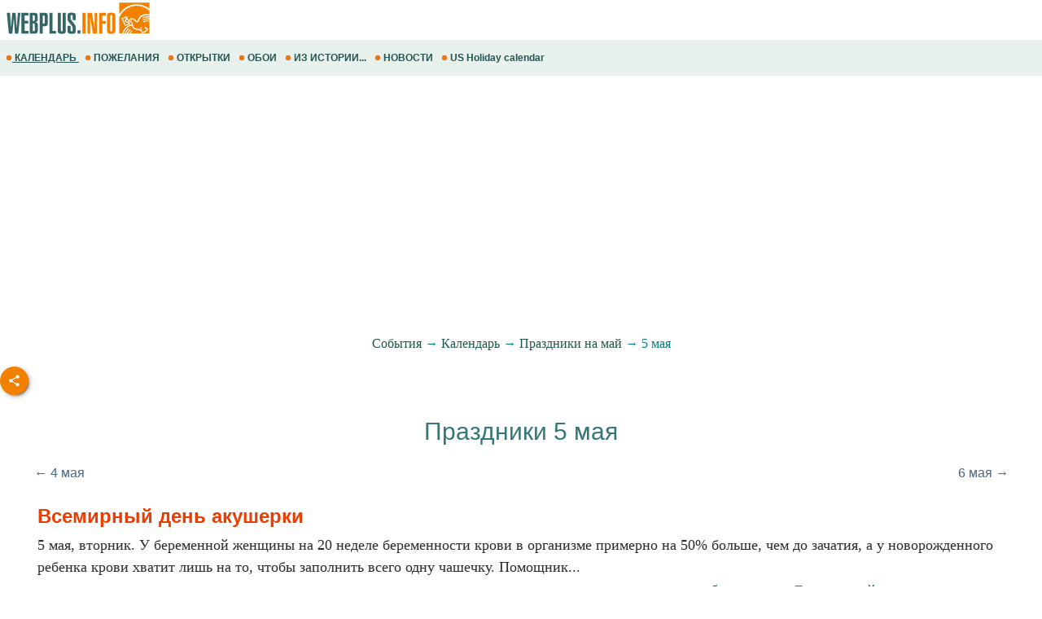

--- FILE ---
content_type: text/html; windows-1251; charset=WINDOWS-1251
request_url: https://m.webplus.info/index.php?page=5&month=05&day=05
body_size: 22243
content:
<!doctype html><html xmlns="http://www.w3.org/1999/xhtml" prefix="og: http://ogp.me/ns#" xml:lang="ru" lang="ru">
<head>
<script>(function(w,d,s,l,i){w[l]=w[l]||[];w[l].push({'gtm.start':
	new Date().getTime(),event:'gtm.js'});var f=d.getElementsByTagName(s)[0],
	j=d.createElement(s),dl=l!='dataLayer'?'&l='+l:'';j.async=true;j.src=
	'https://www.googletagmanager.com/gtm.js?id='+i+dl;f.parentNode.insertBefore(j,f);
	})(window,document,'script','dataLayer','GTM-NV79TD2');</script>
<script async src="https://pagead2.googlesyndication.com/pagead/js/adsbygoogle.js?client=ca-pub-9118409649937553" crossorigin="anonymous"></script>
<script>
  (adsbygoogle = window.adsbygoogle || []).push({
    google_ad_client: "ca-pub-9118409649937553",
    enable_page_level_ads: true
  });
</script>
  <meta http-equiv='Content-Type' content='text/html; charset=windows-1251'>
  <meta name='description' content="Знаменательные даты и события - 5 мая 2026, вторник. Актуальный календарь праздников и памятных дат на май. История искусств. Библиотека. Каталог сайтов. Свежие новости России и Украины на одной странице. Христианские открытки, пожелания и поздравления. Обои, картинки и фото на рабочий стол">
  <meta name='keywords' content="5 мая 2026 вторник Календарь праздник событие памятный день статьи история искусство библиотека читать скачать каталог сайт добавить свежие новости Россия Украина открытка новые пожелание поздравление обои картинки фото рабочий стол">
  <meta name='Creation_Date' content='2026-01-19 00:08:09'>
  <link rel='canonical' href='https://webplus.info/index.php?page=5&month=05&day=05' />
  <meta property="og:title" content="5 мая 2026, вторник" />
<meta property="og:description" content="Всемирный день акушерки; День водолаза России; День шифровальщика РФ; Международный день борьбы за права людей с инвалидностью." />
<meta property="og:url" content="https://m.webplus.info/index.php?page=5&month=05&day=05" />
<meta property="og:image" content="https://webplus.info/images/wpi.images/bk_en_hol.jpg" />
<meta property="og:image:width" content="650" />
<meta property="og:image:height" content="325" />
<meta property="og:type" content="article" />
<meta property="og:site_name" content="WebPlus.info — Календарь" />
<meta property="twitter:card" content="summary_large_image" />
<meta property="twitter:url" content="https://m.webplus.info/index.php?page=5&month=05&day=05" />
<meta property="twitter:title" content="5 мая 2026, вторник" />
<meta property="twitter:description" content="Всемирный день акушерки; День водолаза России; День шифровальщика РФ; Международный день борьбы за права людей с инвалидностью." />
<meta property="twitter:image" content="https://webplus.info/images/wpi.images/bk_en_hol.jpg" />
<meta property="twitter:image:width" content="650" />
<meta property="twitter:image:height" content="325" />
<meta property="twitter:site" content="webplus_info" />
  <meta name='viewport' content='width=device-width, initial-scale=1.0, minimum-scale=1.0'/>
  <meta name='viewport' content='width=device-width, user-scalable=yes, initial-scale=1.0, minimum-scale=1.0'/>
  <meta name='generator' content='WEBplus.INFO 2.02m'>
  <title>5 мая 2026, вторник - знаменательные даты, текущего года. Календарь :: Праздники и события</title>
  <link rel="icon" href="https://m.webplus.info/favicon.ico" type="image/x-icon" /><link rel="shortcut icon" href="https://m.webplus.info/favicon.ico" type="image/ico" />
  
<style>


body{margin:0;padding:0;background-color: White;}
img{width:auto;height:auto;border:0;}
A.wpiMenu1 {
text-decoration: none;
color: #265353;
font-family: Helvetica,verdana,arial,tahoma,sans-serif;
font-size: 12px;
font-weight: bold;
display: block;
float: left;
margin-left: 7px;
cursor: auto;
line-height: 34px;}
A.wpiMenu1:HOVER {text-decoration: underline;}
.isvg{width:8px;}
.ilsvg{width:187px;}
.isvgApp {width: 20px;}

.adsfswpi{ width: 100%; height: 300px; }
a.aY{color:#496886;text-decoration:none;font-family:Arial;line-height: 20px;}
a.aY:hover{text-decoration:underline}
a.aYy{color:#bc4c01;text-decoration:none;font-family:Arial;line-height: 20px;}
a.aYy:hover{text-decoration:underline}
.dlCal{clear: both;color:#bdb5b0;margin-top:10px;padding-top:3px;text-align:right;font-size:14px;border-top: 1px dashed #5fa0a3}
.hY{margin-bottom:10px}
.hYH3{font-size:18px;font-weight: normal;}
a.apCal{color:#d13702;text-decoration:none;display: block;float:right;margin-left: 7px;line-height: 34px;}
a.apCal:hover{text-decoration:underline}
a.appCal{color:#1f564d;text-decoration:none}
a.appCal:hover{text-decoration:underline}
a.aCal{color:#eb3d00;text-decoration:underline;font-size:14px;font-family:Arial}
a.aCal:hover{text-decoration:underline}
.ndCal{padding-bottom:7px}
.ddCal{color:#9B0808}
.tH{background-color:#ffffff;margin-top: 10px;width: 96%;border-collapse: collapse;table-layout: fixed;clear: both;margin-left:auto;margin-right:auto;}
.dCal{FONT-SIZE:18px;COLOR:#2a2a2a;padding-left:20px;padding-right:20px;padding-bottom:15px;padding-top:10px;font-family:Verdana;text-indent:15px;line-height: 27px;}
.nCal{FONT-FAMILY:arial;FONT-SIZE:24px;line-height: 30px;COLOR:#eb3d00;text-indent:0px;margin: 5px 0px 0px 0px;}
.nM{FONT-WEIGHT:bold;FONT-FAMILY:arial;FONT-SIZE:16px;color:#3c746b;}
.curHL{padding-top:2px;text-align:right}
a.curL{font-family: Verdana;FONT-SIZE: 20px;color : #226a6d; text-decoration: none}
a.curL:hover{color :#eb3d00;text-decoration: underline}
.social{display: flex;justify-content: center;align-items: center;}
.social input{display: none;}
.social__btn{width: 50px;height: 50px;border-radius: 50%;background: #f48000;cursor: pointer;box-shadow: 3px 3px 8px rgba(0, 0, 0, 0.3);z-index: 2;}
.social__btn:active{box-shadow: 1px 1px 2px rgba(0, 0, 0, 1);}
.social__img{background-repeat: no-repeat;background-position: center;background-image: url("data:image/svg+xml;charset=utf8,%3Csvg%20xmlns='http://www.w3.org/2000/svg'%20width='24'%20height='24'%20viewBox='0%200%2024%2024'%3E%3Cpath%20d='M18%2016.08c-.76%200-1.44.3-1.96.77L8.91%2012.7c.05-.23.09-.46.09-.7s-.04-.47-.09-.7l7.05-4.11c.54.5%201.25.81%202.04.81%201.66%200%203-1.34%203-3s-1.34-3-3-3-3%201.34-3%203c0%20.24.04.47.09.7L8.04%209.81C7.5%209.31%206.79%209%206%209c-1.66%200-3%201.34-3%203s1.34%203%203%203c.79%200%201.5-.31%202.04-.81l7.12%204.16c-.05.21-.08.43-.08.65%200%201.61%201.31%202.92%202.92%202.92%201.61%200%202.92-1.31%202.92-2.92s-1.31-2.92-2.92-2.92z'%20fill='white'/%3E%3C/svg%3E");}
.social_link{width: 40px;height: 40px;border-radius: 50%;box-shadow: 2px 2px 5px rgba(0, 0, 0, 0.3);transition: 0.3s;text-decoration: none;position: absolute;}
.facebook{background: #4267b2;}
.facebook_img{background-repeat: no-repeat;background-position: center;background-image: url("data:image/svg+xml;charset=utf8,%3Csvg%20width='42'%20height='42'%20viewBox='0%200%20100%20100'%20fill='none'%20xmlns='http://www.w3.org/2000/svg'%3E%3Cpath%20d='M45.4617%2025.8328C47.6106%2023.7911%2050.6527%2023.0971%2053.5357%2023.0167C56.5787%2022.99%2059.6217%2023.0033%2062.6638%2023.0033C62.6772%2026.2196%2062.6772%2029.4224%2062.6638%2032.6387C60.7024%2032.6387%2058.7268%2032.6387%2056.7654%2032.6387C55.5239%2032.5583%2054.2431%2033.5059%2054.0163%2034.7474C53.9895%2036.8963%2054.0029%2039.0444%2054.0029%2041.1933C56.8851%2041.2067%2059.7681%2041.1933%2062.6504%2041.2067C62.4369%2044.3157%2062.0502%2047.4123%2061.5964%2050.482C59.0474%2050.5088%2056.4983%2050.482%2053.9493%2050.4954C53.9225%2059.6636%2053.9627%2068.8184%2053.9359%2077.9874C50.1454%2078.0008%2046.3691%2077.9741%2042.5786%2078.0008C42.5116%2068.8326%2042.5786%2059.6644%2042.5384%2050.4954C40.6967%2050.482%2038.8417%2050.5088%2037%2050.482C37.0134%2047.3989%2037%2044.3166%2037%2041.2468C38.8417%2041.22%2040.6967%2041.2468%2042.5384%2041.2334C42.592%2038.2441%2042.4848%2035.2413%2042.592%2032.2519C42.7929%2029.8636%2043.687%2027.4744%2045.4617%2025.8328Z'%20fill='white'/%3E%3C/svg%3E");}
	.social input:checked ~ .facebook{transform: translate(-360px,0);}
.telegram{background: #0088cc;}
.telegram_img{background-repeat: no-repeat;background-position: center;background-image: url("data:image/svg+xml;charset=utf8,%3Csvg%20width='42'%20height='42'%20viewBox='0%200%20100%20100'%20fill='none'%20xmlns='http://www.w3.org/2000/svg'%3E%3Cpath%20d='M70.7373%2029.3678C70.7373%2029.3678%2075.3626%2027.5643%2074.9772%2031.9444C74.8487%2033.748%2073.6924%2040.0605%2072.793%2046.8883L69.7094%2067.1142C69.7094%2067.1142%2069.4525%2070.0772%2067.1398%2070.5925C64.827%2071.1078%2061.3581%2068.789%2060.7156%2068.2736C60.2017%2067.8872%2051.0795%2062.0899%2047.8674%2059.2557C46.968%2058.4828%2045.9401%2056.9368%2047.9958%2055.1332L61.4866%2042.2506C63.0284%2040.7047%2064.5701%2037.0975%2058.146%2041.4776L40.1585%2053.7162C40.1585%2053.7162%2038.1027%2055.0044%2034.2483%2053.845L25.8969%2051.2685C25.8969%2051.2685%2022.8133%2049.3361%2028.0811%2047.4036C40.9294%2041.3487%2056.7328%2035.165%2070.7373%2029.3678Z'%20fill='white'/%3E%3C/svg%3E");}
.social input:checked ~ .telegram{transform: translate(-300px,0);transition-delay: 0.1s;}
.linkedin{background: #FFFFFF;}
.linkedin_img{background-repeat: no-repeat;background-position: center;background-image: url("data:image/svg+xml;charset=utf8,%3Csvg%20width='42'%20height='42'%20viewBox='0%200%20100%20100'%20fill='none'%20xmlns='http://www.w3.org/2000/svg'%3E%3Cpath%20fill-rule='evenodd'%20clip-rule='evenodd'%20d='M50%20100C77.6142%20100%20100%2077.6142%20100%2050C100%2022.3858%2077.6142%200%2050%200C22.3858%200%200%2022.3858%200%2050C0%2077.6142%2022.3858%20100%2050%20100ZM68.8607%2062V46.5239C68.8607%2038.2341%2064.4341%2034.3762%2058.5277%2034.3762C53.7617%2034.3762%2051.6325%2036.9994%2050.4401%2038.836V35.0105H41.4662C41.5869%2037.544%2041.4662%2062%2041.4662%2062H50.4416V46.9274C50.4416%2046.1204%2050.5027%2045.3171%2050.7395%2044.7401C51.3889%2043.1261%2052.8642%2041.4577%2055.3433%2041.4577C58.5903%2041.4577%2059.8883%2043.9331%2059.8883%2047.5602V62H68.8607ZM50.4401%2038.836V38.9235H50.3812C50.3902%2038.9091%2050.4007%2038.894%2050.4113%2038.8787C50.4212%2038.8643%2050.4313%2038.8499%2050.4401%2038.836ZM27%2026.6627C27%2024.0138%2029.0078%2022%2032.0783%2022C35.1495%2022%2037.0366%2024.0138%2037.0954%2026.6627C37.0954%2029.2535%2035.1495%2031.3284%2032.0194%2031.3284H31.9598C28.9504%2031.3284%2027%2029.2535%2027%2026.6627ZM36.5048%2062H27.5332V35.0105H36.5048V62Z'%20fill='%23665cac'/%3E%3C/svg%3E");}
.social input:checked ~ .linkedin{transform: translate(-240px,0);transition-delay: 0.2s;}
.twitter{background: #1da1f2;}
.twitter_img{background-repeat: no-repeat;background-position: center;background-image: url("data:image/svg+xml;charset=utf8,%3Csvg%20width='42'%20height='42'%20viewBox='0%200%20100%20100'%20fill='none'%20xmlns='http://www.w3.org/2000/svg'%3E%3Cpath%20d='M75%2034.773C73.1815%2035.6819%2071.1367%2036.1367%2069.0911%2036.3637C71.1367%2035%2072.7274%2033.1823%2073.6363%2030.6819C71.5907%2031.8185%2069.5452%2032.7274%2067.0456%2033.1815C65.227%2031.1359%2062.5004%2030%2059.546%2030C53.8641%2030%2049.3189%2034.5452%2049.3189%2040.227C49.3189%2041.1359%2049.3189%2041.8177%2049.546%2042.4996C41.1367%2042.0448%2033.6371%2037.9544%2028.4101%2031.8177C27.5012%2033.4085%2027.0464%2034.9992%2027.0464%2037.0448C27.0464%2040.6811%2028.8649%2043.6355%2031.5915%2045.454C30.0008%2045.454%2028.4101%2044.9992%2027.0464%2044.0903V44.3174C27.0464%2049.3174%2030.4556%2053.4085%2035.2278%2054.3174C34.3189%2054.5444%2033.4093%2054.7722%2032.5004%2054.7722C31.8185%2054.7722%2031.1367%2054.7722%2030.6819%2054.5452C32.0456%2058.6363%2035.6819%2061.5907%2040.227%2061.5907C36.8177%2064.3181%2032.2726%2065.9089%2027.4996%2065.9089C26.5907%2065.9089%2025.9089%2065.9089%2025%2065.6819C29.5452%2068.6363%2034.773%2070.227%2040.6819%2070.227C59.5452%2070.227%2069.7722%2054.773%2069.7722%2041.1367V39.773C72.0456%2038.6363%2073.6363%2036.8185%2075%2034.773Z'%20fill='white'/%3E%3C/svg%3E");}
.social input:checked ~ .twitter{transform: translate(-180px,0);transition-delay: 0.3s;}
.viber{background: #ffffff;}
.viber_img{background-repeat: no-repeat;background-position: center;background-image: url("data:image/svg+xml;charset=utf8,%3Csvg%20width='42'%20height='42'%20viewBox='0%200%20100%20100'%20fill='none'%20xmlns='http://www.w3.org/2000/svg'%3E%3Cpath%20fill-rule='evenodd'%20clip-rule='evenodd'%20d='M50%20100C77.6142%20100%20100%2077.6142%20100%2050C100%2022.3858%2077.6142%200%2050%200C22.3858%200%200%2022.3858%200%2050C0%2077.6142%2022.3858%20100%2050%20100ZM69.546%2028.8203C68.2422%2027.6357%2062.6144%2024.0996%2050.8718%2024.0484C50.8718%2024.0484%2036.9668%2023.1348%2030.2169%2029.2487C26.4601%2032.958%2025.1945%2038.474%2025.0557%2045.2053C25.0511%2045.429%2025.0458%2045.6594%2025.0404%2045.8961C24.8835%2052.7808%2024.6071%2064.9095%2036.5105%2068.2164C36.5105%2068.2164%2036.4621%2077.763%2036.4565%2078.6021C36.4565%2079.1888%2036.5496%2079.5902%2036.8849%2079.6731C37.1261%2079.7318%2037.4874%2079.607%2037.7947%2079.3006C39.7635%2077.3234%2046.0664%2069.7195%2046.0664%2069.7195C54.5234%2070.2718%2061.2519%2068.602%2061.9755%2068.3654C62.1459%2068.3107%2062.3912%2068.2535%2062.6964%2068.1823L62.6965%2068.1823C65.4481%2067.5407%2073.0657%2065.7647%2074.4715%2054.4092C76.0854%2041.4057%2073.8783%2032.5296%2069.546%2028.8203ZM48.6642%2031.509C48.6677%2031.0078%2049.0769%2030.6044%2049.5781%2030.6078C54.1635%2030.6398%2058.0456%2032.1675%2061.1618%2035.2053C64.3079%2038.2723%2065.8583%2042.4441%2065.8976%2047.6085C65.9014%2048.1097%2065.4982%2048.5191%2064.997%2048.5229C64.4958%2048.5267%2064.0864%2048.1235%2064.0826%2047.6223C64.0461%2042.8319%2062.622%2039.1636%2059.8948%2036.505C57.1377%2033.8173%2053.7154%2032.4518%2049.5654%2032.4229C49.0642%2032.4194%2048.6607%2032.0102%2048.6642%2031.509ZM51.0378%2034.441C50.4043%2034.3946%2049.8532%2034.8705%2049.8069%2035.504C49.7605%2036.1374%2050.2365%2036.6885%2050.8699%2036.7348C53.7875%2036.9484%2055.9373%2037.9195%2057.4673%2039.5893C59.0081%2041.273%2059.7712%2043.3729%2059.7148%2045.9776C59.7011%2046.6125%2060.2047%2047.1384%2060.8397%2047.1522C61.4747%2047.1659%2062.0005%2046.6623%2062.0143%2046.0273C62.0821%2042.8952%2061.1459%2040.2022%2059.164%2038.0365L59.1636%2038.0361C57.1547%2035.8432%2054.4061%2034.6875%2051.0378%2034.441ZM52.194%2038.8947C51.6934%2038.8686%2051.2665%2039.2532%2051.2404%2039.7537C51.2143%2040.2542%2051.5989%2040.6812%2052.0994%2040.7073C53.4339%2040.7769%2054.3224%2041.1653%2054.8987%2041.7611C55.4791%2042.3613%2055.8626%2043.2957%2055.9321%2044.697C55.9569%2045.1976%2056.3829%2045.5833%2056.8835%2045.5585C57.384%2045.5336%2057.7697%2045.1077%2057.7449%2044.6071C57.6617%2042.9296%2057.1868%2041.5161%2056.2033%2040.4993C55.2156%2039.478%2053.8346%2038.9803%2052.194%2038.8947ZM53.9988%2054.5284C53.4046%2055.2604%2052.301%2055.1673%2052.301%2055.1673C44.2352%2053.1082%2042.0765%2044.938%2042.0765%2044.938C42.0765%2044.938%2041.9796%2043.8345%2042.7153%2043.2403L44.1728%2042.0818C44.8955%2041.5249%2045.3564%2040.1736%2044.6207%2038.854C44.0564%2037.8634%2043.4429%2036.9017%2042.7824%2035.9726C42.1407%2035.0962%2040.646%2033.3016%2040.6404%2033.2961C39.9196%2032.4458%2038.8598%2032.2484%2037.7423%2032.8304C37.7389%2032.8304%2037.7342%2032.8319%2037.7298%2032.8334C37.7256%2032.8347%2037.7217%2032.836%2037.719%2032.836C36.6075%2033.4764%2035.6052%2034.29%2034.75%2035.2462C34.7471%2035.252%2034.7442%2035.2548%2034.7413%2035.2576C34.7386%2035.2601%2034.736%2035.2627%2034.7333%2035.2676C34.0429%2036.1008%2033.6477%2036.9175%2033.5478%2037.7178C33.527%2037.8358%2033.5198%2037.9558%2033.5263%2038.0754C33.5226%2038.4288%2033.5764%2038.7805%2033.6856%2039.1166L33.7238%2039.1427C34.0721%2040.3794%2034.9437%2042.4394%2036.838%2045.874C37.9215%2047.8606%2039.171%2049.7519%2040.5734%2051.5278C41.276%2052.418%2042.029%2053.2672%2042.8289%2054.0712L42.8577%2054.1001L42.8578%2054.1002C42.8767%2054.1193%2042.8954%2054.1383%2042.9146%2054.1568L43.0003%2054.2425L43.086%2054.3282L43.1716%2054.4139C43.9756%2055.2138%2044.8248%2055.9669%2045.715%2056.6694C47.4911%2058.072%2049.3828%2059.3216%2051.3698%2060.4048C54.8034%2062.2991%2056.8653%2063.1707%2058.1001%2063.519L58.1262%2063.5572C58.4623%2063.6667%2058.8139%2063.7208%2059.1674%2063.7174C59.2871%2063.7232%2059.407%2063.7157%2059.525%2063.6951C60.3265%2063.6001%2061.1427%2063.2055%2061.9734%2062.5114C61.9763%2062.5098%2061.9784%2062.5082%2061.9801%2062.5066C61.9813%2062.5055%2061.9823%2062.5045%2061.9834%2062.5034C61.9862%2062.5005%2061.9889%2062.4975%2061.9948%2062.4946C62.9509%2061.6392%2063.7648%2060.637%2064.4059%2059.5257C64.4059%2059.523%2064.4069%2059.5191%2064.408%2059.5151L64.4081%2059.5149L64.4081%2059.5147C64.4093%2059.5103%2064.4105%2059.5057%2064.4105%2059.5024C64.9926%2058.3849%2064.7952%2057.3251%2063.9402%2056.6033C63.9391%2056.6033%2063.8694%2056.5459%2063.7514%2056.4486C63.2668%2056.0494%2061.9684%2054.9796%2061.2637%2054.4614C60.3355%2053.8009%2059.3747%2053.1874%2058.3851%2052.623C57.0646%2051.8873%2055.7161%2052.3483%2055.1573%2053.071L53.9988%2054.5284Z'%20fill='%23665cac'/%3E%3C/svg%3E");}
.social input:checked ~ .viber{transform: translate(-120px,0);transition-delay: 0.4s;}
.whatsapp{background: #ffffff;}
.whatsapp_img{background-repeat: no-repeat;background-position: center;background-image: url("data:image/svg+xml;charset=utf8,%3Csvg%20width='42'%20height='42'%20viewBox='0%200%20100%20100'%20fill='none'%20xmlns='http://www.w3.org/2000/svg'%3E%3Cpath%20fill-rule='evenodd'%20clip-rule='evenodd'%20d='M50%20100C77.6142%20100%20100%2077.6142%20100%2050C100%2022.3858%2077.6142%200%2050%200C22.3858%200%200%2022.3858%200%2050C0%2077.6142%2022.3858%20100%2050%20100ZM69.7626%2028.9928C64.6172%2023.841%2057.7739%2021.0027%2050.4832%2021C35.4616%2021%2023.2346%2033.2252%2023.2292%2048.2522C23.2274%2053.0557%2024.4823%2057.7446%2026.8668%2061.8769L23%2076L37.4477%2072.2105C41.4282%2074.3822%2045.9107%2075.5262%2050.4714%2075.528H50.4823C65.5029%2075.528%2077.7299%2063.301%2077.7363%2048.2749C77.7408%2040.9915%2074.9089%2034.1446%2069.7626%2028.9928ZM50.4841%2070.9246H50.475C46.4099%2070.9228%2042.4231%2069.8306%2038.9455%2067.7671L38.118%2067.2761L29.5441%2069.525L31.8322%2061.1658L31.2938%2060.3082C29.0266%2056.7015%2027.8289%2052.5337%2027.8308%2048.2531C27.8353%2035.7633%2037.9979%2025.6025%2050.4923%2025.6025C56.5426%2025.6043%2062.23%2027.9642%2066.5069%2032.2457C70.7839%2036.5272%2073.1374%2042.2183%2073.1356%2048.2713C73.131%2060.7629%2062.9693%2070.9246%2050.4841%2070.9246ZM62.9086%2053.9588C62.2274%2053.6178%2058.8799%2051.9708%2058.2551%2051.7435C57.6313%2051.5161%2057.1766%2051.4024%2056.7228%2052.0845C56.269%2052.7666%2054.964%2054.2998%2054.5666%2054.7545C54.1692%2055.2092%2053.7718%2055.2656%2053.0915%2054.9246C52.9802%2054.8688%2052.8283%2054.803%2052.6409%2054.7217L52.6406%2054.7216C51.6816%2054.3056%2049.7905%2053.4855%2047.6151%2051.5443C45.5907%2049.7382%2044.2239%2047.5084%2043.8265%2046.8272C43.4291%2046.1452%2043.7837%2045.7769%2044.1248%2045.4376C44.3292%2045.2338%2044.564%2044.9478%2044.7987%2044.662C44.9157%2044.5194%2045.0328%2044.3768%2045.146%2044.2445C45.4345%2043.9075%2045.56%2043.6516%2045.7302%2043.3049C45.7607%2043.2427%2045.7926%2043.1776%2045.8272%2043.1087C46.0545%2042.654%2045.9409%2042.2565%2045.7708%2041.9155C45.6572%2041.6877%2045.0118%2040.1167%2044.4265%2038.6923C44.1355%2037.984%2043.8594%2037.3119%2043.671%2036.8592C43.1828%2035.687%2042.6883%2035.69%2042.2913%2035.6924C42.2386%2035.6928%2042.1876%2035.6931%2042.1386%2035.6906C41.7421%2035.6706%2041.2874%2035.667%2040.8336%2035.667C40.3798%2035.667%2039.6423%2035.837%2039.0175%2036.5191C38.9773%2036.5631%2038.9323%2036.6111%2038.8834%2036.6633L38.8831%2036.6637C38.1735%2037.4213%2036.634%2039.0648%2036.634%2042.2002C36.634%2045.544%2039.062%2048.7748%2039.4124%2049.2411L39.415%2049.2444C39.4371%2049.274%2039.4767%2049.3309%2039.5333%2049.4121C40.3462%2050.5782%2044.6615%2056.7691%2051.0481%2059.5271C52.6732%2060.2291%2053.9409%2060.6475%2054.9303%2060.9612C56.5618%2061.4796%2058.046%2061.4068%2059.22%2061.2313C60.5286%2061.0358%2063.2487%2059.5844%2063.8161%2057.9938C64.3836%2056.4033%2064.3836%2055.0392%2064.2136%2054.7554C64.0764%2054.5258%2063.7545%2054.3701%2063.2776%2054.1395L63.2775%2054.1394C63.1632%2054.0842%2063.0401%2054.0247%2062.9086%2053.9588Z'%20fill='%2325d366'/%3E%3C/svg%3E");}
.social input:checked ~ .whatsapp{transform: translate(-60px,0);transition-delay: 0.5s;}
 ul.rE{text-indent: 0px;padding: 0px 18px;margin: 0px 0px 15px 0px;list-style: disc;}
 li.rE{margin-bottom: 15px;}
.tCg{FONT-SIZE: 18px;padding: 5px 10px;text-align: left;border: 1px solid #f48000;border-radius: 8px;margin: 0px 0px 20px 0px;background: linear-gradient(45deg, #FFFFFE 30%, #FFEEDC 90%);}
.rS1{margin:0px;width: 100%; border-collapse: collapse; table-layout: fixed;padding:0;border-spacing:0;border-width:0;margin-left:auto;margin-right:auto;}
.rS2{margin: 15px 0px;font-family:verdana;font-size:16px;color:#414548;line-height: 34px;width: 100%;padding:0;border-spacing:0;border-width:0;}
.rS3{font-family:verdana;font-variant:small-caps;font-size:14px;font-weight:bold;color:#ffffff;border: 1px solid #4DB3AD;border-radius: 0px 8px 8px 40px; color: #ffffff; width: 100%;padding:0;border-spacing:0;border-width:1px;background-color: #21847e;}
.rS4{padding: 10px 10px 10px 17px;margin: 0px; font-family: verdana; font-size: 20px; font-weight: 500; letter-spacing: 1px;}
.rS5{padding:0px 20px}
.rS6{font-family:verdana;font-size:16px;margin: 10px 0px 7px 0px;padding:0;border-spacing:0;border-width:0;width: 100%;}
.rS7{font-size:20px;font-weight:500;color:#c44f01;vertical-align:top}
a.rS8{color:#0074c5;text-decoration:none;line-height: 30px;}
a.rS8:hover{text-decoration:underline}
.rS9{color:#575757;font-size:9px;letter-spacing:0px}
.rS10{color:#196A65;letter-spacing:1px;padding-left:20px;vertical-align:top}
.rS11{padding: 0px 20px 5px 10px;vertical-align:top;}
a.rS12{color:#24211d;text-decoration:none}
a.rS12:hover{text-decoration:underline}
a.rS13{color:#575757;text-decoration:none}
a.rS13:hover{text-decoration:underline}
.pHo_1{font-family:verdana;font-size:12px;margin: 15px 0px 2px 0px;width: 100%; border-collapse: collapse; table-layout: fixed;padding:0;border-spacing:0;border-width:0;margin-left:auto;margin-right:auto;}
.pHo_2{border: 1px solid #9BBF85; border-radius: 0px 8px 8px 40px; color: #ffffff; width: 100%;padding:0;border-spacing:0;border-width:0;background-color: #318001;}
.pHo_3{padding: 10px 10px 10px 17px; margin: 0px; font-family: verdana; font-size: 18px; font-weight: bold; letter-spacing: 1px;text-align:right;}
.pHo_4{padding:10px}
.pHo_5{font-family:verdana;font-size:16px;padding:0;border-spacing:0;border-width:0;margin-left:auto;margin-right:auto;}
.pHo_6{padding-bottom:5px}
img.pHo_7{border: 1px solid #9BBF85}
.pHo_8{padding-bottom:50px}
.pHo_9{padding-left:26px}
a.pHo{text-decoration:none;color:#3e3937;line-height: 34px;}
a.pHo:hover{text-decoration:underline;color:#000000}
.isvgApp{width: 20px;}
</style>

</head>

<BODY><noscript><iframe src="https://www.googletagmanager.com/ns.html?id=GTM-NV79TD2" height="0" width="0" style="display:none;visibility:hidden"></iframe></noscript>



<TABLE style="padding:0;border-spacing:0;border-width:0;width:100%;">
<TBODY>
<TR><TD style="padding:0;"><A href="//m.webplus.info"><IMG width=187 height=46 class=ilsvg alt="Открытки и пожелания, календарь праздников и события, история и библиотека, каталог сайтов от webplus.info" src="data:image/svg+xml;charset=utf8,%3Csvg%20xmlns='http://www.w3.org/2000/svg'%20width='1601'%20height='387'%20viewBox='0%200%201601%20387.026'%20shape-rendering='geometricPrecision'%20text-rendering='geometricPrecision'%20image-rendering='optimizeQuality'%20fill-rule='evenodd'%20clip-rule='evenodd'%3E%3Cpath%20fill='%23fff'%20d='M-.0027-.0001h1601.01v387.026H-.0027z'/%3E%3Cpath%20d='M1572.28%2028.6483V93.203c-36.9319-29.777-83.296-47.5145-133.648-47.5145-77.8326%200-146.15%2042.3713-184.785%20106.12v-123.16h318.433zm-87.6612%20255.901l10.918%207.1813-3.8728%206.5-11.0661-6.9723%204.0209-6.709zm-7.323%2011.0525l10.979%207.0756-3.8217%206.5329-11.1334-6.873%203.9761-6.7355zm-108.229-41.1505h-.0016l-52.3055%2025.01-39.6167-82.8477%2055.052-26.1916.49%201.1175.0664-.1753.5923%201.6754%2020.32%2046.3121c32.0295-62.7224%2076.94%203.2012%2086.2378%203.973%2021.4582%201.7698%202.8058-86.7415%20132.13-72.8528v12.584c-119.791-9.9951-98.56%2069.806-125.437%2073.8941-25.556%203.8873-51.0207-61.171-79.6313-19.922%2063.8127%2033.7347-12.892%2085.6351%20116.709%2093.9091l19.0127%2028.5522c12.511-4.1826%2027.3147-11.5296%2039.7873-27.606l-22.9559-17.0747%208.0139-10.3256%2032.0424%2023.5115c-8.4581%2018.2842-25.508%2036.6773-61.5953%2045.3651-6.657-9.5916-15.1943-20.9323-21.8537-30.5263-75.3695-6.1766-83.405-27.602-86.7334-49.9128-40.1955.8814-71.4062%2033.9892-91.5612%2081.6118h12.5126c11.1646-22.6253%2023.9838-42.8748%2041.5019-56.3456%202.7096%202.0621%205.4217%204.1266%208.1346%206.1903-14.8437%2010.661-26.707%2028.9357-37.4146%2050.1553h12.118c9.5796-17.2676%2020.6097-32.446%2034.6761-43.2614%202.7153%202.0653%205.4202%204.1314%208.1331%206.1983-11.688%208.3948-21.5286%2021.5094-30.4094%2037.0632h11.8722c7.8585-12.2084%2016.769-22.9015%2027.4171-31.089%202.7217%202.0605%205.4306%204.1345%208.1363%206.1934-8.4901%206.0974-16.0076%2014.6844-22.8895%2024.8956h200.663v-128.432c-24.6002-.7356-47.2367%201.0343-64.2898%209.9342-.4379-3.4557-.8774-6.9227-1.3248-10.3857%2019.2808-9.2618%2041.842-11.3679%2065.6146-10.8388v-8.7806c-25.8001-.9767-49.6278.5579-67.3957%209.83-.4403-3.454-.887-6.9226-1.3225-10.3848%2020.1142-9.6684%2043.8082-11.5344%2068.7181-10.7555v-10.116c-26.9496-1.2087-51.9508.0745-70.4056%209.7038-.4354-3.4686-.8821-6.9236-1.3232-10.3905%2020.9243-10.0527%2045.719-11.6681%2071.7288-10.6418v-59.566c-35.711-32.4915-82.4659-52.187-133.648-52.187-82.0857%200-152.799%2050.6556-184.785%20123.518v169.493h30.1452l.229-.2882c10.6834-23.7941%2039.9352-90.615%20103.311-94.2701-2.424-13.9527-7.7937-27.161-31.8424-36.0105l13.3772%2030.4862v.0016zm-12.8272-5.4026l-45.7454-19.2632%2016.881-44.3109-.3907-.8605-35.7687%2017.1459%2030.94%2063.358%2034.0838-16.0692zm-22.3564-49.2892l-9.2321%2025.1717%2025.7073%2010.9821-16.4751-36.1538zm48.9818%208.6054c2.64%200%204.7838%202.331%204.7838%205.2065%200%202.8762-2.1437%205.2088-4.7838%205.2088-2.64%200-4.7822-2.3326-4.7822-5.2088%200-2.8754%202.1422-5.2065%204.7822-5.2065z'%20fill='%23f48000'/%3E%3Cg%20fill-rule='nonzero'%3E%3Cpath%20d='M187.599%20136.352h26.575l-22.2883%20220.025h-35.1476l-10.8588-164.304h-.5724l-15.7154%20164.304H92.7301l-21.146-220.025h33.8611l9.8582%20159.161%2012.8592-159.161h35.1468l11.4311%20159.161h.8573l12.0011-159.161zm111.442%20220.025h-73.7228V136.352h73.7228v28.2889h-40.5757v56.292h38.5761v28.2889h-38.5761v78.8669h40.5757v28.2889zm46.2913-107.441v81.1515h7.6192c8.8103%200%2013.2403-5.714%2013.2403-17.1451v-45.719c0-12.1924-4.715-18.2874-14.0976-18.2874h-6.7619zm20.0021%20107.441h-52.0069V136.352h47.1486c14.2881%200%2024.003%202.9514%2029.1462%208.8575%204.5733%205.525%206.8579%2015.621%206.8579%2030.2893v30.2901c0%209.7149-1.6675%2016.5255-5%2020.4304-3.3348%203.9049-9.7636%206.8107-19.288%208.7143%209.715%201.5257%2016.5256%204.9054%2020.4305%2010.1455%203.9048%205.2376%205.8588%2012.9057%205.8588%2023.0016v45.7198c0%2023.8117-6.0005%2037.433-18.0016%2040.8623-4.0017%201.1423-9.0504%201.7146-15.1455%201.7146zm-20.0021-194.88v61.7218h8.0002c8.001%200%2012.0019-5.7156%2012.0019-17.1451v-29.1462c0-10.2872-3.9048-15.4304-11.7161-15.4304h-8.286zm104.87%203.1436v85.1532h10.0014c4.7622%200%207.7152-1.7147%208.8575-5.144.5724-1.5234.8574-5.3338.8574-11.4311v-51.7195c0-6.095-.285-9.9054-.8574-11.4295-1.1423-3.62-4.0953-5.429-8.8575-5.429h-10.0014zm0%20191.737h-32.8605v-220.025h52.5768c7.239%200%2012.9545.5707%2017.1451%201.7146%207.4294%201.9036%2012.1916%207.6192%2014.2881%2017.1451%201.1423%204.5709%201.7139%2012.572%201.7139%2024.003v56.0054c0%2014.859-1.4762%2025.1925-4.4292%2031.0026-2.953%205.8125-8.4293%209.3827-16.4295%2010.7163-4.1922.7621-14.8605%201.144-32.0048%201.144v78.2944zm102.871-220.025v191.737h34.8602v28.2889h-68.0073v-220.025h33.1471zm106.298%200h32.8605v188.88c0%205.5226-.4763%2010.3809-1.4297%2014.573-1.7139%208.0003-7.239%2013.4293-16.5728%2016.2879-5.5242%201.5233-13.8118%202.2846-24.8595%202.2846-24.1935%200-37.8132-6.1919-40.863-18.5724-1.1424-4.7638-1.714-9.6204-1.714-14.5731v-188.88h32.8621v184.306c0%204.382.4755%207.335%201.4273%208.8591%201.5242%202.0941%204.286%203.142%208.2876%203.142%206.6666%200%2010.0014-3.9993%2010.0014-12.0011v-184.306zm50.863%20138.302h32.5747v49.1483c0%203.8103.7629%206.239%202.287%207.287%201.5234%201.0478%204.286%201.5705%208.2852%201.5705%204.0009%200%206.7162-.5227%208.1443-1.5706%201.4289-1.0478%202.143-3.4766%202.143-7.287v-26.2891c0-6.2864-1.1424-11.6201-3.4294-16.0012-1.5234-3.0475-3.8104-6.5721-6.8579-10.5738-.9518-1.3329-7.8097-9.715-20.5737-25.1453-8.952-10.8588-15.0494-19.4313-18.2874-25.717-2.857-5.525-4.2859-13.7157-4.2859-24.5736v-27.7181c0-13.9071%203.9049-23.2401%2011.7161-28.0023%205.9045-3.6199%2016.3822-5.4306%2031.4308-5.4306%2024.384%200%2038.1951%206.191%2041.4347%2018.574%201.1423%204.1906%201.7147%209.5243%201.7147%2016.0028v44.575h-32.8621v-44.575c0-3.8104-.714-6.2407-2.143-7.287-1.428-1.0478-4.1433-1.5722-8.1442-1.5722-3.9993%200-6.7619.5244-8.2852%201.5722-1.5242%201.0463-2.287%203.4766-2.287%207.287v25.4303c0%205.1432%201.2383%209.9054%203.7143%2014.288%201.1439%202.0958%203.4293%205.3338%206.8579%209.715a2347.7247%202347.7247%200%200120.2887%2025.1452c9.1449%2011.2406%2015.1455%2019.8132%2018.0024%2025.7177%203.238%206.4777%204.8582%2015.0502%204.8582%2025.717v30.0034c0%2013.9071-3.9064%2023.2417-11.7161%2028.004-5.9069%203.6198-16.3838%205.429-31.4332%205.429-24.3824%200-38.1943-6.192-41.4331-18.5725-1.1423-4.1922-1.7139-9.526-1.7139-16.0028v-49.1483zm104.345%2047.7194h31.1467v34.0044h-31.1467V322.374z'%20fill='%23346666'/%3E%3Cpath%20d='M899.684%20356.378h-33.1471V136.353h33.1471v220.025zm95.4868-49.1483v-170.877h26.86v220.025h-44.5766l-30.0019-176.306v176.306h-26.8616v-220.025h46.2913l28.2889%20170.877zm81.1059%2049.1483h-33.1471V136.353h72.2948v28.8596h-39.1477v56.2928h37.4338v28.8596h-37.4338v106.013zm50.0056-187.45c0-14.0976%203.9048-23.6236%2011.7161-28.5762%206.095-3.9993%2016.6672-6.0005%2031.7182-6.0005%2024.1911%200%2038.0982%206.191%2041.7181%2018.574%201.144%204.0009%201.7139%209.3338%201.7139%2016.0028v154.874c0%206.6673-.57%2012.0019-1.7139%2016.0028-3.6199%2012.3805-17.5269%2018.5724-41.7181%2018.5724-15.051%200-25.6232-1.9997-31.7182-6.0006-7.8113-4.9527-11.7161-14.477-11.7161-28.5746v-154.874zm53.7208%20154.874V168.928c0-3.8104-.7156-6.2407-2.143-7.287-1.4296-1.0478-4.1441-1.5721-8.1434-1.5721-4.0017%200-6.7634.5243-8.2876%201.5722-1.5242%201.0462-2.2862%203.4765-2.2862%207.2869v154.874c0%203.8104.762%206.2391%202.2862%207.287%201.5241%201.0478%204.2859%201.5705%208.2876%201.5705%203.9993%200%206.7138-.5227%208.1435-1.5705%201.4272-1.0479%202.1429-3.4766%202.1429-7.287z'%20fill='%23f48000'/%3E%3C/g%3E%3C/svg%3E"></A></TD></TR>
<TR><TD style="padding: 5px 0px 5px 0px;background-color: #E8F1EC;">
<A class=wpiMenu1 href="index.php?page=5" style="text-decoration: underline;"><img src="data:image/svg+xml;charset=utf8,%3Csvg%20xmlns='http://www.w3.org/2000/svg'%20width='100'%20height='100'%3E%3Ccircle%20cx='50'%20cy='50'%20r='40'%20fill='%23e67818'/%3E%3C/svg%3E" width=8 height=8 class=isvg alt="Свежий календарь праздников и событий">&nbsp;КАЛЕНДАРЬ&nbsp;</A>
<A class=wpiMenu1 href="index.php?page=28"><img src="data:image/svg+xml;charset=utf8,%3Csvg%20xmlns='http://www.w3.org/2000/svg'%20width='100'%20height='100'%3E%3Ccircle%20cx='50'%20cy='50'%20r='40'%20fill='%23e67818'/%3E%3C/svg%3E" width=8 height=8 class=isvg alt="Каталог пожеланий и поздравлений">&nbsp;ПОЖЕЛАНИЯ&nbsp;</A>
<A class=wpiMenu1 href="index.php?page=50"><img src="data:image/svg+xml;charset=utf8,%3Csvg%20xmlns='http://www.w3.org/2000/svg'%20width='100'%20height='100'%3E%3Ccircle%20cx='50'%20cy='50'%20r='40'%20fill='%23e67818'/%3E%3C/svg%3E" width=8 height=8 class=isvg alt="Открытки">&nbsp;ОТКРЫТКИ&nbsp;</A>
<A class=wpiMenu1 href="index.php?page=64"><img src="data:image/svg+xml;charset=utf8,%3Csvg%20xmlns='http://www.w3.org/2000/svg'%20width='100'%20height='100'%3E%3Ccircle%20cx='50'%20cy='50'%20r='40'%20fill='%23e67818'/%3E%3C/svg%3E" width=8 height=8 class=isvg alt="Красивые обои на рабочий стол">&nbsp;ОБОИ&nbsp;</A>
<A class=wpiMenu1 href="index.php?page=48"><img src="data:image/svg+xml;charset=utf8,%3Csvg%20xmlns='http://www.w3.org/2000/svg'%20width='100'%20height='100'%3E%3Ccircle%20cx='50'%20cy='50'%20r='40'%20fill='%23e67818'/%3E%3C/svg%3E" width=8 height=8 class=isvg alt="Исторические очерки">&nbsp;ИЗ ИСТОРИИ...&nbsp;</A>
<A class=wpiMenu1 href="index.php?page=37"><img src="data:image/svg+xml;charset=utf8,%3Csvg%20xmlns='http://www.w3.org/2000/svg'%20width='100'%20height='100'%3E%3Ccircle%20cx='50'%20cy='50'%20r='40'%20fill='%23e67818'/%3E%3C/svg%3E" width=8 height=8 class=isvg alt="Все новости">&nbsp;НОВОСТИ&nbsp;</A>
<A class=wpiMenu1 href="index.php?page=340"><img src="data:image/svg+xml;charset=utf8,%3Csvg%20xmlns='http://www.w3.org/2000/svg'%20width='100'%20height='100'%3E%3Ccircle%20cx='50'%20cy='50'%20r='40'%20fill='%23e67818'/%3E%3C/svg%3E" width=8 height=8 class=isvg alt="United States Holiday calendar">&nbsp;US Holiday calendar&nbsp;</A>
</TD></TR></TBODY></TABLE>

<script src="//pagead2.googlesyndication.com/pagead/js/adsbygoogle.js" defer></script>
<!-- m_webplus_top -->
<ins class="adsbygoogle adsfswpi"
     style="display:block;margin-top:20px;"
     data-ad-client="ca-pub-9118409649937553"
     data-ad-slot="1211068891"
     data-ad-format="auto"></ins>
<script>
(adsbygoogle = window.adsbygoogle || []).push({});
</script>

<div style="clear: both;text-align: center;margin: 15px 10px 15px 10px;font-family: Verdana;FONT-SIZE: 16px;color: #007d83;line-height: 27px;"><a class=appCal href="//m.webplus.info">События</a> &rarr; <a class=appCal href="//m.webplus.info/index.php?page=5">Календарь</a> &rarr; <a class=appCal href="//m.webplus.info/index.php?page=5&month=05">Праздники на май</a> &rarr; 5 мая
<script type="application/ld+json"> { "@context": "http://schema.org", "@type": "BreadcrumbList", "itemListElement": [ { "@type": "ListItem", "position": 1, "item": { "@id": "//m.webplus.info", "name": "События" } }, { "@type": "ListItem", "position": 2, "item": { "@id": "//m.webplus.info/index.php?page=5", "name": "Календарь" } }, { "@type": "ListItem", "position": 3, "item": { "@id": "//m.webplus.info/index.php?page=5&month=05", "name": "Праздники на май" } }, { "@type": "ListItem", "position": 4, "item": { "@id": "//m.webplus.info/index.php?page=5&month=05&day=05", "name": "5 мая" } } ] } </script></div><div style="display: flex;justify-content: end;margin: 10px 25px 0 0;zoom: 0.7;">
<div class="social">
<label for="s_50505" class="social__btn social__img" onclick="if(navigator.share !== undefined){navigator.share({title: '5 мая 2026, вторник',url: 'https://m.webplus.info/index.php?page=5&month=05&day=05'});}"></label>
<input type="checkbox" id="s_50505">
<a target="_blank" rel="noreferrer nofollow" href="https://www.facebook.com/sharer/sharer.php?u=https%3A%2F%2Fm.webplus.info%2Findex.php%3Fpage%3D5%26month%3D05%26day%3D05&t=5%20%D0%BC%D0%B0%D1%8F%202026%2C%20%D0%B2%D1%82%D0%BE%D1%80%D0%BD%D0%B8%D0%BA&quote=" class="social_link facebook facebook_img"></a>
<a target="_blank" rel="noreferrer nofollow" href="https://twitter.com/intent/tweet?text=5%20%D0%BC%D0%B0%D1%8F%202026%2C%20%D0%B2%D1%82%D0%BE%D1%80%D0%BD%D0%B8%D0%BA%20https%3A%2F%2Fm.webplus.info%2Findex.php%3Fpage%3D5%26month%3D05%26day%3D05" class="social_link twitter twitter_img"></a>
<a target="_blank" rel="noreferrer nofollow" href="https://t.me/share?url=https%3A%2F%2Fm.webplus.info%2Findex.php%3Fpage%3D5%26month%3D05%26day%3D05" class="social_link telegram telegram_img"></a>
<a target="_blank" rel="noreferrer nofollow" href="https://www.linkedin.com/sharing/share-offsite/?url=https%3A%2F%2Fm.webplus.info%2Findex.php%3Fpage%3D5%26month%3D05%26day%3D05" class="social_link linkedin linkedin_img"></a>
<a target="_blank" rel="noreferrer nofollow" href="viber://forward?text=5%20%D0%BC%D0%B0%D1%8F%202026%2C%20%D0%B2%D1%82%D0%BE%D1%80%D0%BD%D0%B8%D0%BA%20https%3A%2F%2Fm.webplus.info%2Findex.php%3Fpage%3D5%26month%3D05%26day%3D05" class="social_link viber viber_img"></a>
<a target="_blank" rel="noreferrer nofollow" href="https://api.whatsapp.com/send?text=5%20%D0%BC%D0%B0%D1%8F%202026%2C%20%D0%B2%D1%82%D0%BE%D1%80%D0%BD%D0%B8%D0%BA%20https%3A%2F%2Fm.webplus.info%2Findex.php%3Fpage%3D5%26month%3D05%26day%3D05" class="social_link whatsapp whatsapp_img"></a></div></div>
	<table style="margin-bottom:5px;margin-top:5px;font-family:Verdana;font-size:16px;width:94%;margin-left:auto;margin-right:auto;"><tr><td colspan=2 style="text-align:center;"><H1 style="color:#337777;font-size:30px;font-weight: 500;font-family:Arial;padding: 20px 0px;margin:0px" title="Всемирный день акушерки;
День водолаза России;
День шифровальщика РФ;
Международный день борьбы за права людей с инвалидностью;
Любопытных событий не менее 62">Праздники 5 мая</H1></td></tr><tr><td style="text-align:left;"><a class=aY href='//m.webplus.info/index.php?page=5&month=05&day=04' title="Международный день пожарных;
Любопытных событий не менее 50">&larr; 4 мая</a></td><td style="text-align:right;"><a class=aY href='//m.webplus.info/index.php?page=5&month=05&day=06' title="Международный день без диет;
Любопытных событий не менее 45">6 мая &rarr;</a></td></tr></table><table class=tH><tr><td class=dCal><div class=ndCal><H2 class=nCal>Всемирный день акушерки</H2></div>5 мая, вторник. У беременной женщины на 20 неделе беременности крови в организме примерно на 50% больше, чем до зачатия, а у новорожденного ребенка крови хватит лишь на то, чтобы заполнить всего одну чашечку.
Помощник...<div class=curHL><a class=curL href="//m.webplus.info/index.php?page=5&holiday=557">узнать больше про Всемирный день акушерки &rarr;</a></div><div class=dlCal><a class=apCal href='//m.webplus.info/index.php?page=351&viewCardsSection=366'>выбрать открытку &rarr;</a><a class=apCal href='//m.webplus.info/index.php?page=28&CardsSectionWishes=255'>выбрать пожелание &rarr;</a></div></td></tr></table><table class=tH><tr><td class=dCal><div class=ndCal><H2 class=nCal>День водолаза России</H2></div>5 мая, вторник. Первая в мире водолазная школа была образована в Кронштадте указом императора Александра III 5 мая 1882 года.
Приехать учиться в Кронштадт в Европе почитали в то время за честь. Весь мир знает русских ...<div class=curHL><a class=curL href="//m.webplus.info/index.php?page=5&holiday=250">узнать больше про День водолаза России &rarr;</a></div><div class=dlCal><a class=apCal href='//m.webplus.info/index.php?page=120&viewCardsSection=149'>выбрать открытку &rarr;</a><a class=apCal href='//m.webplus.info/index.php?page=28&CardsSectionWishes=277'>выбрать пожелание &rarr;</a><br><a class=apCal href='//m.webplus.info/index.php?page=64&photoCategory=19'>выбрать обои на рабочий стол &rarr;</a></div></td></tr></table><table class=tH><tr><td class=dCal><div class=ndCal><H2 class=nCal>День шифровальщика РФ</H2></div>5 мая, вторник. В начале было Слово… Потом появилось много слов. И очень скоро человек понял, что слова надо прятать. Так началось зарождение криптографии. В переводе с древнегреческого «криптография» означает «тайнопи...<div class=curHL><a class=curL href="//m.webplus.info/index.php?page=5&holiday=252">узнать больше про День шифровальщика РФ &rarr;</a></div><div class=dlCal><a class=apCal href='//m.webplus.info/index.php?page=270&viewCardsSection=284'>выбрать открытку &rarr;</a><a class=apCal href='//m.webplus.info/index.php?page=28&CardsSectionWishes=279'>выбрать пожелание &rarr;</a></div></td></tr></table><table class=tH><tr><td class=dCal><div class=ndCal><H2 class=nCal>Международный день борьбы за права людей с инвалидностью</H2></div>5 мая, вторник. Международный день борьбы за права людей с инвалидностью мировое сообщество отмечает 5 мая. В этот день 1992 года люди с ограниченными возможностями из 17 стран одновременно провели первый общеевропейск...<div class=curHL><a class=curL href="//m.webplus.info/index.php?page=5&holiday=251">узнать больше про Международный день борьбы за права людей с инвалидностью &rarr;</a></div><div class=dlCal><a class=apCal href='//m.webplus.info/index.php?page=166&viewCardsSection=187'>выбрать открытку &rarr;</a><a class=apCal href='//m.webplus.info/index.php?page=28&CardsSectionWishes=280'>выбрать пожелание &rarr;</a><br><a class=apCal href='//m.webplus.info/index.php?page=64&photoCategory=66'>выбрать обои на рабочий стол &rarr;</a></div></td></tr></table>

<table class=tH><tr><td class=dCal>

<div class=tCg><a class=aY href="//m.webplus.info/index.php?page=358">Все календари</a> и праздники на 5 мая: <a class=aYy href="//m.webplus.info/index.php?page=358&calendar=russia-day-traditions-and-holidays">Россия</a>, <a class=aYy href="//m.webplus.info/index.php?page=358&calendar=world-and-international-day-traditions-and-holidays">всемирные дни и международные праздники</a>, <a class=aYy href="//m.webplus.info/index.php?page=358&calendar=woman-day-feminine-holidays-traditions">женские дни в разных странах</a>, <a class=aYy href="//m.webplus.info/index.php?page=358&calendar=military-day-army-traditions-soldier-holidays">праздники военных</a>, <a class=aYy href="//m.webplus.info/index.php?page=358&calendar=austria-day-holidays-traditions">Австрия</a>, <a class=aYy href="//m.webplus.info/index.php?page=358&calendar=albania-day-traditions-holidays">Албания</a>, <a class=aYy href="//m.webplus.info/index.php?page=358&calendar=argentina-day-traditions-holidays">Аргентина</a>, <a class=aYy href="//m.webplus.info/index.php?page=358&calendar=belarus-holidays-and-traditions">Беларусь</a>, <a class=aYy href="//m.webplus.info/index.php?page=358&calendar=guyana-days-traditions-holidays">Гайана</a>, <a class=aYy href="//m.webplus.info/index.php?page=358&calendar=germany-holidays-and-traditions">Германия</a>, <a class=aYy href="//m.webplus.info/index.php?page=358&calendar=denmark-day-holidays-traditions">Дания</a>, <a class=aYy href="//m.webplus.info/index.php?page=358&calendar=spain-day-traditions-holidays">Испания</a>, <a class=aYy href="//m.webplus.info/index.php?page=358&calendar=kyrgyzstan-day-traditions-holidays">Кыргызстан</a>, <a class=aYy href="//m.webplus.info/index.php?page=358&calendar=mexico-day-traditions-holidays">Мексика</a>, <a class=aYy href="//m.webplus.info/index.php?page=358&calendar=fun-holidays">Необычные праздники</a>, <a class=aYy href="//m.webplus.info/index.php?page=358&calendar=netherlands-holland-holidays-traditions-days">Нидерланды</a>, <a class=aYy href="//m.webplus.info/index.php?page=358&calendar=portugal-day-traditions-holidays">Португалия</a>, <a class=aYy href="//m.webplus.info/index.php?page=358&calendar=day-in-usa">США</a>, <a class=aYy href="//m.webplus.info/index.php?page=358&calendar=el-salvador-days-holidays-traditions">Сальвадор</a>, <a class=aYy href="//m.webplus.info/index.php?page=358&calendar=ethiopia-day-traditions-holidays">Эфиопия</a>, <a class=aYy href="//m.webplus.info/index.php?page=358&calendar=south-korea-day-traditions-holidays">Южная Корея</a>, <a class=aYy href="//m.webplus.info/index.php?page=358&calendar=japan-day-traditions-holidays">Япония</a>, <a class=aYy href="//m.webplus.info/index.php?page=358&calendar=gastronomy-cooking-food-days">гастрономические даты</a>, <a class=aYy href="//m.webplus.info/index.php?page=358&calendar=children-holidays-traditions-world-day">детские праздники</a>, <a class=aYy href="//m.webplus.info/index.php?page=358&calendar=constitution-day-countries">дни Конституции по странам</a>, <a class=aYy href="//m.webplus.info/index.php?page=358&calendar=animals-days">дни животных</a>, <a class=aYy href="//m.webplus.info/index.php?page=358&calendar=father-day-traditions-holidays">дни отца в мире</a>, <a class=aYy href="//m.webplus.info/index.php?page=358&calendar=teachers-day-countries-traditions-holidays">дни учителя по странам</a>, <a class=aYy href="//m.webplus.info/index.php?page=358&calendar=it-specialists-day-traditions-holidays">праздники IT специалиста</a>, <a class=aYy href="//m.webplus.info/index.php?page=358&calendar=cat-holidays">праздники кошек</a></div><div class=ndCal><h3 class=nCal>Праздники и памятные дни 5 мая</h3></div><ul class=rE><li class=rE><a class=curL href="//m.webplus.info/index.php?page=5&event=206764">Всемирный день борьбы с астмой</a> (дата на 2026 год. Проводят в первый вторник мая)</li>
<li class=rE><a class=curL href="//m.webplus.info/index.php?page=5&event=202465">Всемирный день гигиены рук</a></li>
<li class=rE><a class=curL href="//m.webplus.info/index.php?page=5&event=202512">Всемирный день легочной гипертонии</a> (впервые состоялся в 2012 году в ходе научного симпозиума в Мадриде, Испания)</li>
<li class=rE><a class=curL href="//m.webplus.info/index.php?page=5&event=149184">Годовщина битвы у Пуэблы, Синко де Майо в Мексике</a> (в честь победы мексиканских войск в битве при Пуэбле 5 мая 1862 г.)</li>
<li class=rE><a class=curL href="//m.webplus.info/index.php?page=5&event=206512">День 5.25&quot; дискеты</a> (#525FloppyDay)</li>
<li class=rE><a class=curL href="//m.webplus.info/index.php?page=5&event=149183">День Конституции в Киргизии</a></li>
<li class=rE><a class=curL href="//m.webplus.info/index.php?page=5&event=44575">День Совета Европы или День Европы</a> (в 1964 году Комитет министров принял решение праздновать День Европы, то есть создание Совета Европы, который был создан после Второй мировой войны в контексте новой европейской структуры, призванной обеспечить мир и процветание на европейском континенте и избежать повторения бедствий, вызванных двумя разрушительными войнами прошлого столетия)</li>
<li class=rE><a class=curL href="//m.webplus.info/index.php?page=5&event=149180">День борьбы с насилием и расизмом в Австрии</a> (В память о жертвах  нацизма. Отмечается с 1998 года как день поминовения, посвященный освобождению концентрационного лагеря Маутхаузен 5 мая 1945 года)</li>
<li class=rE><a class=curL href="//m.webplus.info/index.php?page=5&event=206776">День всемирного наследия Африки</a></li>
<li class=rE><a class=curL href="//m.webplus.info/index.php?page=5&event=149189">День детей или Кодомо-но хи в Японии и Южной Корее</a> (это также старинный праздник танго-но сэкку - &#31471;&#21320;&#12398;&#31680;&#21477;. Традиционно в этот день желают детям здоровья и успехов в жизни. Праздник &#23376;&#20379;&#12398;&#26085; является частью Золотой недели в Японии, а получил статус национального в 1948 году)</li>
<li class=rE><a class=curL href="//m.webplus.info/index.php?page=5&event=203385">День карикатуристов</a> (посвященный выпуску цветного издания «The Yellow Kid» в 1895 году)</li>
<li class=rE><a class=curL href="//m.webplus.info/index.php?page=5&event=44581">День культуры Лусофонов</a> (Сообщество стран португальского языка, известное как Содружество Лусофонов, является межправительственной организацией народов Лусофона на четырех континентах, где португальский язык является официальным языком, в основном это бывшие колонии Португальской империи)</li>
<li class=rE><a class=curL href="//m.webplus.info/index.php?page=5&event=44582">День мучеников в Албании</a></li>
<li class=rE><a class=curL href="//m.webplus.info/index.php?page=5&event=206538">День ортопеда и протезиста в Сальвадоре</a> (D&#237;a del ortesista y protesista)</li>
<li class=rE><a class=curL href="//m.webplus.info/index.php?page=5&event=206777">День осведомлённости о целиакии в Аргентине</a></li>
<li class=rE><a class=curL href="//m.webplus.info/index.php?page=5&event=44579">День освобождения в Дании</a> (это дата, когда немецкие войска сдались в Дании во время Второй мировой войны)</li>
<li class=rE><a class=curL href="//m.webplus.info/index.php?page=5&event=44580">День освобождения в Нидерландах</a> (после Второй мировой войны было решено, что дата этого праздника будет в день окончательного поражения немецкой армии)</li>
<li class=rE><a class=curL href="//m.webplus.info/index.php?page=5&event=206778">День памяти испанских депортированных и погибших в Маутхаузене и других лагерях, а также всех жертв нацизма в Испании</a></li>
<li class=rE><a class=curL href="//m.webplus.info/index.php?page=5&event=149181">День печати в Беларуси</a></li>
<li class=rE><a class=curL href="//m.webplus.info/index.php?page=5&event=206779">День писателя в Буэнос-Айресе</a> (D&#237;a del Escritor Bonaerense)</li>
<li class=rE><a class=curL href="//m.webplus.info/index.php?page=5&event=149188">День победы патриотов в Эфиопии</a></li>
<li class=rE><a class=curL href="//m.webplus.info/index.php?page=5&event=149186">День пожилых людей в Палау</a></li>
<li class=rE><a class=curL href="//m.webplus.info/index.php?page=5&event=44577">День прибытия индийцев в Гайане</a> (праздник отмечается, в ознаменование первого прибытия чернорабочих из Индии в страну - 5 мая 1838 года. В этот день рабочие прибыли в Гайану для работы на сахарных плантациях. Их потомки сегодня составляют 44% населения Гайаны)</li>
<li class=rE><a class=curL href="//m.webplus.info/index.php?page=5&event=149743">День учителя в Калифорнии, США</a> (дата на 2024 год. Отмечают во вторник первой полной недели мая)</li>
<li class=rE><a class=curL href="//m.webplus.info/index.php?page=5&event=204128">Международный день мытья рук</a> (с 2009 года, когда Программа ВОЗ по безопасности пациентов запустила новую инициативу под названием «Спасите жизни: мойте руки»)</li>
<li class=rE><a class=curL href="//m.webplus.info/index.php?page=5&event=148896">Национальный день учителя в США</a> (дата на 2026 год. Отмечается ежегодно во вторник первой полной недели мая)</li>
<li class=rE><a class=curL href="//m.webplus.info/index.php?page=5&event=202778">Национальный день энчилада и Национальный день итальянского сэндвича в США</a> (энчилада — традиционнoe блюдо мексиканской кухни, которое представляет собой тонкую лепёшку из кукурузной муки, в которую завёрнута начинка. Начинка чаще всего мясная, но может состоять и из яиц или овощей)</li>
<li class=rE><a class=curL href="//m.webplus.info/index.php?page=5&event=44576">Праздник аль-Хадра или Святого Георгия в Палестине</a> (посвящен святому Георгу, известному как Мар-Джери или Джиджи и аль-Хадер, на палестинском арабском языке. Праздник уже является не только чисто христианским праздником для палестинцев, но его стали отмечать и палестинские мусульмане)</li>
<li class=rE><a class=curL href="//m.webplus.info/index.php?page=5&event=206116">Синко де Мяу</a></li>
<li class=rE><a class=curL href="//m.webplus.info/index.php?page=5&event=208020">Фестиваль OMR в Гамбурге, Германия</a> (дата на 2026 год. Начинается во вторник второй недели мая)</li><li class=rE><a class=curL href="//m.webplus.info/index.php?page=358&sunrise_sunset=capital_cities">Восход и заход солнца в столицах</a>: <a class=aYy href="//m.webplus.info/index.php?page=358&sunrise_sunset=%D0%9C%D0%B8%D0%BD%D1%81%D0%BA.%D0%91%D0%B5%D0%BB%D0%B0%D1%80%D1%83%D1%81%D1%8C">Минск</a>, <a class=aYy href="//m.webplus.info/index.php?page=358&sunrise_sunset=%D0%91%D0%B5%D0%BB%D0%B0%D1%80%D1%83%D1%81%D1%8C">Беларусь</a> <img width=22 height=16 src="//webplus.info/images/wpi.images/geo/22x16/BY.gif" style="border: 1px solid #cdcdcd;vertical-align: sub;" alt="BY">; <a class=aYy href="//m.webplus.info/index.php?page=358&sunrise_sunset=%D0%91%D0%B5%D1%80%D0%BB%D0%B8%D0%BD.%D0%93%D0%B5%D1%80%D0%BC%D0%B0%D0%BD%D0%B8%D1%8F">Берлин</a>, <a class=aYy href="//m.webplus.info/index.php?page=358&sunrise_sunset=%D0%93%D0%B5%D1%80%D0%BC%D0%B0%D0%BD%D0%B8%D1%8F">Германия</a> <img width=22 height=16 src="//webplus.info/images/wpi.images/geo/22x16/DE.gif" style="border: 1px solid #cdcdcd;vertical-align: sub;" alt="DE">; <a class=aYy href="//m.webplus.info/index.php?page=358&sunrise_sunset=%D0%9C%D0%B0%D0%B4%D1%80%D0%B8%D0%B4.%D0%98%D1%81%D0%BF%D0%B0%D0%BD%D0%B8%D1%8F">Мадрид</a>, <a class=aYy href="//m.webplus.info/index.php?page=358&sunrise_sunset=%D0%98%D1%81%D0%BF%D0%B0%D0%BD%D0%B8%D1%8F">Испания</a> <img width=22 height=16 src="//webplus.info/images/wpi.images/geo/22x16/ES.gif" style="border: 1px solid #cdcdcd;vertical-align: sub;" alt="ES">; <a class=aYy href="//m.webplus.info/index.php?page=358&sunrise_sunset=%D0%91%D0%B8%D1%88%D0%BA%D0%B5%D0%BA.%D0%9A%D1%8B%D1%80%D0%B3%D1%8B%D0%B7%D1%81%D1%82%D0%B0%D0%BD">Бишкек</a>, <a class=aYy href="//m.webplus.info/index.php?page=358&sunrise_sunset=%D0%9A%D1%8B%D1%80%D0%B3%D1%8B%D0%B7%D1%81%D1%82%D0%B0%D0%BD">Кыргызстан</a> <img width=22 height=16 src="//webplus.info/images/wpi.images/geo/22x16/KG.gif" style="border: 1px solid #cdcdcd;vertical-align: sub;" alt="KG">; <a class=aYy href="//m.webplus.info/index.php?page=358&sunrise_sunset=%D0%90%D0%BC%D1%81%D1%82%D0%B5%D1%80%D0%B4%D0%B0%D0%BC.%D0%9D%D0%B8%D0%B4%D0%B5%D1%80%D0%BB%D0%B0%D0%BD%D0%B4%D1%8B">Амстердам</a>, <a class=aYy href="//m.webplus.info/index.php?page=358&sunrise_sunset=%D0%9D%D0%B8%D0%B4%D0%B5%D1%80%D0%BB%D0%B0%D0%BD%D0%B4%D1%8B">Нидерланды</a> <img width=22 height=16 src="//webplus.info/images/wpi.images/geo/22x16/NL.gif" style="border: 1px solid #cdcdcd;vertical-align: sub;" alt="NL">; <a class=aYy href="//m.webplus.info/index.php?page=358&sunrise_sunset=%D0%9C%D0%BE%D1%81%D0%BA%D0%B2%D0%B0.%D0%A0%D0%BE%D1%81%D1%81%D0%B8%D1%8F">Москва</a>, <a class=aYy href="//m.webplus.info/index.php?page=358&sunrise_sunset=%D0%A0%D0%BE%D1%81%D1%81%D0%B8%D1%8F">Россия</a> <img width=22 height=16 src="//webplus.info/images/wpi.images/geo/22x16/RU.gif" style="border: 1px solid #cdcdcd;vertical-align: sub;" alt="RU">; <a class=aYy href="//m.webplus.info/index.php?page=358&sunrise_sunset=%D0%92%D0%B0%D1%88%D0%B8%D0%BD%D0%B3%D1%82%D0%BE%D0%BD.%D0%A1%D0%A8%D0%90">Вашингтон</a>, <a class=aYy href="//m.webplus.info/index.php?page=358&sunrise_sunset=%D0%A1%D0%A8%D0%90">США</a> <img width=22 height=16 src="//webplus.info/images/wpi.images/geo/22x16/US.gif" style="border: 1px solid #cdcdcd;vertical-align: sub;" alt="US">; <a class=aYy href="//m.webplus.info/index.php?page=358&sunrise_sunset=%D0%A2%D0%BE%D0%BA%D0%B8%D0%BE.%D0%AF%D0%BF%D0%BE%D0%BD%D0%B8%D1%8F">Токио</a>, <a class=aYy href="//m.webplus.info/index.php?page=358&sunrise_sunset=%D0%AF%D0%BF%D0%BE%D0%BD%D0%B8%D1%8F">Япония</a> <img width=22 height=16 src="//webplus.info/images/wpi.images/geo/22x16/JP.gif" style="border: 1px solid #cdcdcd;vertical-align: sub;" alt="JP"></li></ul><div class=ndCal><h3 class=nCal>Знаменательные события</h3></div><ul class=rE><li class=rE>В 1999 году Македония закрыла свои границы для албанских беженцев из Косово.</li>
<li class=rE>В 1999 году впервые в истории Шотландии состоялись выборы собственного парламента</li>
<li class=rE>В 1994 году лидеры Армении, Нагорного Карабаха и России подписали «договор» о прекращении огня в Карабахе.</li>
<li class=rE>В 1992 году Крымский парламент провозгласил независимость Крыма и назначил на август референдум о подтверждении этого статуса.</li>
<li class=rE>В 1988 году первая телетрансляция с вершины Эверест.</li>
<li class=rE>В 1983 году специальная комиссия установила, что скандальные «дневники Гитлера», которые публиковались в журнале «Штерн», является фальшивкой.</li>
<li class=rE>В 1961 году Шепард Алан стал первым американцем, который полетел в космос.</li>
<li class=rE>В 1960 году Леонид Брежнев избран председателем Президиума Верховного Совета СССР вместо Климента Ворошилова.</li>
<li class=rE>В 1956 году в Токио начался первый чемпионат мира по дзюдо.</li>
<li class=rE>В 1951 году в Великобритании показан первый компьютер, созданный специально для игры.</li>
<li class=rE>В 1949 году начал действовать Совет Европы.</li>
<li class=rE>В 1945 году Голландия и Дания освобождены от нацистов.</li>
<li class=rE>В 1945 году в Баварии и Западной Австрии капитулировали немецкие войска.</li>
<li class=rE>В 1941 году в Атлантике немецкая подводная лодка потопила корабль с 75 канадскими солдатами. Это были первые потери армии Канады во Второй мировой войне.</li>
<li class=rE>В 1921 году Коко Шанель во Франции впервые представила духи «Шанель № 5». Вскоре новинка стала лидером продаж в мире.</li>
<li class=rE>В 1920 году войска Директории УНР и польские войска взяли Киев.</li>
<li class=rE>В 1912 году в Стокгольме начались V Олимпийские игры. Официальная церемония открытия состоялась 6 июля.</li>
<li class=rE>В 1912 году вышел первый номер пропагандистской газеты большевиков «Правда» (этот день в СССР отмечали как День печати).</li>
<li class=rE>В 1900 году в с. Завалье Снятинского уезда Кирилл Трилевский основал первое спортивно-пожарное общество «Сич».</li>
<li class=rE>В 1893 году в с. Шлака на Сокальщине в помещении первого монастыря Сестер Служебниц Непорочной Девы Марии была основан первый в Галиции детский сад.</li>
<li class=rE>В 1891 году в Нью-Йорке открыли концертный зал «Карнеги-холл».</li>
<li class=rE>В 1865 году в штате Огайо произошло первое в США ограбление поезда.</li>
<li class=rE>В 1849 году Ф. Достоевский арестован по делу петрашевцев.</li>
<li class=rE>В 1836 году в Бельгии начала действовать первая в Европе железная дорога.</li>
<li class=rE>В 1821 году на острове Святой Елены умер Наполеон I.</li>
<li class=rE>В 1789 году открытие Генеральных Штатов в Версале.</li>
<li class=rE>В 1581 году в Остроге печатник Иван Федорович издал свое последнее произведение - «Хронологию» Андрея Рымши. Это был первый печатный русский календарь.</li></ul><div class=ndCal><h3 class=nCal>Родились</h3></div><ul class=rE><li class=rE>В 1818 году Карл Маркс, экономист, философ и революционер.</li>
<li class=rE>В 1815 году Эжен Лабиш, французский драматург, автор «Соломенной шляпки».</li>
<li class=rE>В 1813 году Серен Кьеркегор, датский философ и теолог, основатель экзистенциализма.</li></ul><div class=ndCal><h3 class=nCal>Скончались</h3></div><ul class=rE><li class=rE>В 2011 году Клод Шулз, последний ветеран Первой мировой войны.</li>
<li class=rE>В 1821 году Наполеон I Бонапарт, французский император в 1804-1814 и 1814-1815 гг.</li></ul></td></tr></table><div style="clear: both;margin-top: 15px;padding: 0px 20px 0px 20px;font-family: Verdana;FONT-SIZE: 16px;line-height: 24px;"><div style="text-align:center;"><H2 style="FONT-FAMILY: arial;FONT-SIZE: 24px;COLOR: #c36804;margin: 0px 0px 10px 0px;">Что отмечают 5 мая</H2></div><a class=aY style="color:#b73201" href='//m.webplus.info/index.php?page=5&month=05&day=05&year=2026'>5 мая 2026 год</a>, <a class=aY href='//m.webplus.info/index.php?page=5&month=05&day=05&year=2027'>5 мая 2027 год</a>,  5 мая в календаре <a class=aY href='//m.webplus.info/index.php?page=5&month=05&day=05&year=2025'>2025-го</a>, <a class=aY href='//m.webplus.info/index.php?page=5&month=05&day=05&year=2024'>2024-го</a>, <a class=aY href='//m.webplus.info/index.php?page=5&month=05&day=05&year=2023'>2023-го</a>, <a class=aY href='//m.webplus.info/index.php?page=5&month=05&day=05&year=2022'>2022-го</a> года.<h3 class="hY hYH3"><a class=aY href="//m.webplus.info/index.php?page=358&calendar=un&month=5&day=5"><img width=16 height=16 src="//webplus.info/images/wpi.images/cg_un_ico_smal.gif" alt="Календарь ООН" title="Календарь ООН"> События 5 мая в календаре ООН</a></h3><h3 class="hY hYH3"><a class=aY href="//m.webplus.info/index.php?page=358&calendar=health&month=5&day=5"><img width=16 height=16 src="//webplus.info/images/wpi.images/cg_health_ico_smal.gif" alt="Календарь здоровья" title="Календарь здоровья"> Праздники 5 мая в календаре здоровья</a></h3><h3 class="hY hYH3"><a class=aY href="//m.webplus.info/index.php?page=358&calendar=professional&month=5&day=5"><img width=16 height=16 src="//webplus.info/images/wpi.images/cg_professional_ico_smal.gif" alt="Профессиональные праздники" title="Профессиональные праздники"> Мероприятия 5 мая в календаре профессиональных праздников</a></h3></div>
<script async src="https://pagead2.googlesyndication.com/pagead/js/adsbygoogle.js?client=ca-pub-9118409649937553" crossorigin="anonymous"></script>
<!-- m_webplus_pHol -->
<ins class="adsbygoogle"
     style="display:block;margin: 20px 0px 20px 0px;"
     data-ad-client="ca-pub-9118409649937553"
     data-ad-slot="1682610093"
     data-ad-format="auto"></ins>
<script>
(adsbygoogle = window.adsbygoogle || []).push({});
</script>

<table class=rS1><tr><td><table class=rS2><tr><td colspan=2 style="padding: 0px 20px;text-align:right;"><table class=rS3>
<tr><td style='text-align:right;'><H2 class=rS4>Новости - Украина</H2></td><td style="padding: 10px 15px 0px 10px;text-align:right;width:26px"><img src='//webplus.info/images/wpi.images/ico_ua.gif' alt='Новости - Украина' width=26 height=16></td></tr></table></td></tr><tr><td colspan=2 class=rS5><table class=rS6><tr><td><H3 class=rS7>События</H3></td><td style='text-align:right;width:100%;'><a class=rS8 href='//m.webplus.info/index.php?page=37&news_block=1_1_all'>все новости раздела</a><br><a class=rS8 href='//m.webplus.info/index.php?page=37'>Все разделы</a></td></tr></table></td></tr><tr><td class=rS10>23:06<div class=rS9>18&nbsp;Янв</div></td><td class=rS11><a class=rS12 href='//m.webplus.info/index.php?page=37&news_block=1_1_n20201982&tnb=%D3%20%D5%E0%F0%EA%EE%E2%B3%20%F0%EE%E7%E2%E0%E3%E8%20%ED%E0%20%F2%FE%E1%B3%ED%E3%F3%20%E7%E0%EA%B3%ED%F7%E8%EB%E8%F1%FF%20%F1%EC%E5%F0%F2%FE%2070-%F0%B3%F7%ED%EE%BF%20%E6%B3%ED%EA%E8#read'>У Харкові розваги на тюбінгу закінчилися смертю 70-річної жінки</a> <a class=rS13 href='//m.webplus.info/index.php?page=37&news_block=1_1_24_n20201982&tnb=%D3%20%D5%E0%F0%EA%EE%E2%B3%20%F0%EE%E7%E2%E0%E3%E8%20%ED%E0%20%F2%FE%E1%B3%ED%E3%F3%20%E7%E0%EA%B3%ED%F7%E8%EB%E8%F1%FF%20%F1%EC%E5%F0%F2%FE%2070-%F0%B3%F7%ED%EE%BF%20%E6%B3%ED%EA%E8#read'>(tsn.ua)</a></td></tr><tr><td class=rS10>22:37<div class=rS9>18&nbsp;Янв</div></td><td class=rS11><a class=rS12 href='//m.webplus.info/index.php?page=37&news_block=1_1_n20201971&tnb=%D0%EE%F1%B3%FF%20%ED%E0%EC%E0%E3%E0%BA%F2%FC%F1%FF%20%EF%EE%F8%EA%EE%E4%E8%F2%E8%20%F3%EA%F0%E0%BF%ED%F1%FC%EA%B3%20%C0%C5%D1%A0%97%20%C7%E5%EB%E5%ED%F1%FC%EA%E8%E9#read'>Росія намагається пошкодити українські АЕС — Зеленський</a> <a class=rS13 href='//m.webplus.info/index.php?page=37&news_block=1_1_24_n20201971&tnb=%D0%EE%F1%B3%FF%20%ED%E0%EC%E0%E3%E0%BA%F2%FC%F1%FF%20%EF%EE%F8%EA%EE%E4%E8%F2%E8%20%F3%EA%F0%E0%BF%ED%F1%FC%EA%B3%20%C0%C5%D1%A0%97%20%C7%E5%EB%E5%ED%F1%FC%EA%E8%E9#read'>(tsn.ua)</a></td></tr><tr><td class=rS10>22:07<div class=rS9>18&nbsp;Янв</div></td><td class=rS11><a class=rS12 href='//m.webplus.info/index.php?page=37&news_block=1_1_n20201978&tnb=%D3%EA%F0%E0%E8%ED%E0%20%EF%E5%F0%E5%F5%EE%E4%E8%F2%20%ED%E0%204%2C5-5%20%EE%F7%E5%F0%E5%E4%E5%E9%20%EE%F2%EA%EB%FE%F7%E5%ED%E8%E9%20%F1%E2%E5%F2%E0%2C%20%E2%EE%E7%EC%EE%E6%ED%FB%20%EE%F2%EA%EB%FE%F7%E5%ED%E8%FF%20%E4%EE%2016%20%F7%E0%F1%EE%E2%20-%20%E3%E5%ED%E4%E8%F0%E5%EA%F2%EE%F0%20Yasno#read'>Украина переходит на 4,5-5 очередей отключений света, возможны отключения до 16 часов - гендиректор Yasno</a> <a class=rS13 href='//m.webplus.info/index.php?page=37&news_block=1_1_35_n20201978&tnb=%D3%EA%F0%E0%E8%ED%E0%20%EF%E5%F0%E5%F5%EE%E4%E8%F2%20%ED%E0%204%2C5-5%20%EE%F7%E5%F0%E5%E4%E5%E9%20%EE%F2%EA%EB%FE%F7%E5%ED%E8%E9%20%F1%E2%E5%F2%E0%2C%20%E2%EE%E7%EC%EE%E6%ED%FB%20%EE%F2%EA%EB%FE%F7%E5%ED%E8%FF%20%E4%EE%2016%20%F7%E0%F1%EE%E2%20-%20%E3%E5%ED%E4%E8%F0%E5%EA%F2%EE%F0%20Yasno#read'>(ИА УНН)</a></td></tr><tr><td class=rS10>21:56<div class=rS9>18&nbsp;Янв</div></td><td class=rS11><a class=rS12 href='//m.webplus.info/index.php?page=37&news_block=1_1_n20201952&tnb=%D1%E2%B3%F2%EB%E0%20%EC%EE%E6%E5%20%ED%E5%20%E1%F3%F2%E8%20%EF%EE%ED%E0%E4%2016%20%E3%EE%E4%E8%ED%3A%20%E3%E5%ED%E4%E8%F0%E5%EA%F2%EE%F0%20Yasno%20%EF%F0%EE%20%ED%EE%E2%B3%20%E3%F0%E0%F4%B3%EA%E8%20%E2%20%D3%EA%F0%E0%BF%ED%B3%20%F2%E0%20%F1%E8%F2%F3%E0%F6%B3%FE%20%E2%20%CA%E8%BA%E2%B3#read'>Світла може не бути понад 16 годин: гендиректор Yasno про нові графіки в Україні та ситуацію в Києві</a> <a class=rS13 href='//m.webplus.info/index.php?page=37&news_block=1_1_24_n20201952&tnb=%D1%E2%B3%F2%EB%E0%20%EC%EE%E6%E5%20%ED%E5%20%E1%F3%F2%E8%20%EF%EE%ED%E0%E4%2016%20%E3%EE%E4%E8%ED%3A%20%E3%E5%ED%E4%E8%F0%E5%EA%F2%EE%F0%20Yasno%20%EF%F0%EE%20%ED%EE%E2%B3%20%E3%F0%E0%F4%B3%EA%E8%20%E2%20%D3%EA%F0%E0%BF%ED%B3%20%F2%E0%20%F1%E8%F2%F3%E0%F6%B3%FE%20%E2%20%CA%E8%BA%E2%B3#read'>(tsn.ua)</a></td></tr><tr><td class=rS10>21:51<div class=rS9>18&nbsp;Янв</div></td><td class=rS11><a class=rS12 href='//m.webplus.info/index.php?page=37&news_block=1_1_n20201953&tnb=%D1%E8%F0%F1%FC%EA%E8%E9%20%EF%F0%EE%EA%EE%EC%E5%ED%F2%F3%E2%E0%E2%20%EC%EE%E6%EB%E8%E2%B3%F1%F2%FC%20%E2%B3%E4%F1%F2%F3%EF%F3%20%E7%20%C4%EE%ED%E1%E0%F1%F3#read'>Сирський прокоментував можливість відступу з Донбасу</a> <a class=rS13 href='//m.webplus.info/index.php?page=37&news_block=1_1_24_n20201953&tnb=%D1%E8%F0%F1%FC%EA%E8%E9%20%EF%F0%EE%EA%EE%EC%E5%ED%F2%F3%E2%E0%E2%20%EC%EE%E6%EB%E8%E2%B3%F1%F2%FC%20%E2%B3%E4%F1%F2%F3%EF%F3%20%E7%20%C4%EE%ED%E1%E0%F1%F3#read'>(tsn.ua)</a></td></tr></table></td></tr></table>

<table class=pHo_1><tr><td style='padding: 0px 20px 0px 20px;text-align:right;'>
<table class=pHo_2>
<tr><td class=pHo_3>ОБОИ</td><td style='text-align:right;width:32px'><img src='//webplus.info/images/wpi.images/icoPhoto.gif' width=32 height=28 alt='Обои на рабочий стол. Картинки и фото.'></td></tr></table></td></tr><tr><td class=pHo_4><table class=pHo_5><tr><td colspan=2 class=pHo_6><a class=pHo href='//m.webplus.info/index.php?page=64&photoCategory=52'><img alt="Обои картинки фото - Заставки для мобильного" src='//webplus.info/images/wpi.images/icoDot.gif' width=8 height=8> Заставки для мобильного</a></td></tr><tr><td class=pHo_6><a class=pHo href='//m.webplus.info/index.php?page=64&photoCategory=20'><img alt="Обои картинки фото - Зима" src='//webplus.info/images/wpi.images/icoDot.gif' width=8 height=8> Зима</a></td><td rowspan=20 class=pHo_9><table style='padding:0;border-spacing:0;border-width:0;background-color: #ffffff;'><tr><td class=pHo_8><a href="//m.webplus.info/index.php?page=64&photoCategory=23&photoId=2572"><img class=pHo_7 width=115 height=86 alt="Вид реки Иордан (Чернецов Н. Г.). 
 Крещение Господне. 
 Параметры оригинала картинки 1024 X 768 
 226811 byte" src="//webplus.info/images/wpi.cache/photo/photo_2572_115_86_80.jpg"></a></td></tr><tr><td class=pHo_8><a href="//m.webplus.info/index.php?page=64&photoCategory=23&photoId=628"><img class=pHo_7 width=115 height=86 alt="Зимний берег реки. 
 Крещение Господне. 
 Параметры оригинала картинки 1024 X 768 
 242509 byte" src="//webplus.info/images/wpi.cache/photo/photo_628_115_86_80.jpg"></a></td></tr><tr><td><a href="//m.webplus.info/index.php?page=64&photoCategory=71&photoId=2596"><img class=pHo_7 width=115 height=86 alt="Крым - земля моя. 
 День автономной республики Крым. 
 Параметры оригинала картинки 1024 X 768 
 229900 byte" src="//webplus.info/images/wpi.cache/photo/photo_2596_115_86_80.jpg"></a></td></tr></table></td></tr><tr><td class=pHo_6><a class=pHo href='//m.webplus.info/index.php?page=64&photoCategory=27'><img alt="Обои картинки фото - Весна" src='//webplus.info/images/wpi.images/icoDot.gif' width=8 height=8> Весна</a></td></tr><tr><td class=pHo_6><a class=pHo href='//m.webplus.info/index.php?page=64&photoCategory=31'><img alt="Обои картинки фото - Лето" src='//webplus.info/images/wpi.images/icoDot.gif' width=8 height=8> Лето</a></td></tr><tr><td class=pHo_6><a class=pHo href='//m.webplus.info/index.php?page=64&photoCategory=41'><img alt="Обои картинки фото - Осень" src='//webplus.info/images/wpi.images/icoDot.gif' width=8 height=8> Осень</a></td></tr><tr><td class=pHo_6><a class=pHo href='//m.webplus.info/index.php?page=64&photoCategory=4'><img alt="Обои картинки фото - бабочки" src='//webplus.info/images/wpi.images/icoDot.gif' width=8 height=8> бабочки</a></td></tr><tr><td class=pHo_6><a class=pHo href='//m.webplus.info/index.php?page=64&photoCategory=6'><img alt="Обои картинки фото - еда" src='//webplus.info/images/wpi.images/icoDot.gif' width=8 height=8> еда</a></td></tr><tr><td class=pHo_6><a class=pHo href='//m.webplus.info/index.php?page=64&photoCategory=7'><img alt="Обои картинки фото - животные" src='//webplus.info/images/wpi.images/icoDot.gif' width=8 height=8> животные</a></td></tr><tr><td class=pHo_6><a class=pHo href='//m.webplus.info/index.php?page=64&photoCategory=17'><img alt="Обои картинки фото - котята и кошки" src='//webplus.info/images/wpi.images/icoDot.gif' width=8 height=8> котята и кошки</a></td></tr><tr><td class=pHo_6><a class=pHo href='//m.webplus.info/index.php?page=64&photoCategory=16'><img alt="Обои картинки фото - лошади" src='//webplus.info/images/wpi.images/icoDot.gif' width=8 height=8> лошади</a></td></tr><tr><td class=pHo_6><a class=pHo href='//m.webplus.info/index.php?page=64&photoCategory=19'><img alt="Обои картинки фото - подводный мир" src='//webplus.info/images/wpi.images/icoDot.gif' width=8 height=8> подводный мир</a></td></tr><tr><td class=pHo_6><a class=pHo href='//m.webplus.info/index.php?page=64&photoCategory=8'><img alt="Обои картинки фото - праздник" src='//webplus.info/images/wpi.images/icoDot.gif' width=8 height=8> праздник</a></td></tr><tr><td class=pHo_6><a class=pHo href='//m.webplus.info/index.php?page=64&photoCategory=9'><img alt="Обои картинки фото - природа" src='//webplus.info/images/wpi.images/icoDot.gif' width=8 height=8> природа</a></td></tr><tr><td class=pHo_6><a class=pHo href='//m.webplus.info/index.php?page=64&photoCategory=10'><img alt="Обои картинки фото - птицы" src='//webplus.info/images/wpi.images/icoDot.gif' width=8 height=8> птицы</a></td></tr><tr><td class=pHo_6><a class=pHo href='//m.webplus.info/index.php?page=64&photoCategory=12'><img alt="Обои картинки фото - расслабься" src='//webplus.info/images/wpi.images/icoDot.gif' width=8 height=8> расслабься</a></td></tr><tr><td class=pHo_6><a class=pHo href='//m.webplus.info/index.php?page=64&photoCategory=13'><img alt="Обои картинки фото - цветы" src='//webplus.info/images/wpi.images/icoDot.gif' width=8 height=8> цветы</a></td></tr><tr><td class=pHo_6><a class=pHo href='//m.webplus.info/index.php?page=64&photoCategory=15'><img alt="Обои картинки фото - щенки и собаки" src='//webplus.info/images/wpi.images/icoDot.gif' width=8 height=8> щенки и собаки</a></td></tr><tr><td class=pHo_6><a class=pHo href='//m.webplus.info/index.php?page=64&photoCategory=14'><img alt="Обои картинки фото - экзотические авто" src='//webplus.info/images/wpi.images/icoDot.gif' width=8 height=8> экзотические авто</a></td></tr><tr><td class=pHo_6><a class=pHo href='//m.webplus.info/index.php?page=64&photoCategory=5'><img alt="Обои картинки фото - funny" src='//webplus.info/images/wpi.images/icoDot.gif' width=8 height=8> funny</a></td></tr><tr><td class=pHo_6><a class=pHo href='//m.webplus.info/index.php?page=64&photoCategory=2'><img alt="Обои картинки фото - арт-wallpaper" src='//webplus.info/images/wpi.images/icoDot.gif' width=8 height=8> арт-wallpaper</a></td></tr><tr><td class=pHo_6><a class=pHo href='//m.webplus.info/index.php?page=64&photoCategory=3'><img alt="Обои картинки фото - абстракция" src='//webplus.info/images/wpi.images/icoDot.gif' width=8 height=8> абстракция</a></td></tr></table></td></tr></table>
<script async src="https://pagead2.googlesyndication.com/pagead/js/adsbygoogle.js?client=ca-pub-9118409649937553" crossorigin="anonymous"></script>
<!-- m_webplus_bottom -->
<ins class="adsbygoogle"
     style="display:block;margin: 20px 0px 20px 0px;"
     data-ad-client="ca-pub-9118409649937553"
     data-ad-slot="2687802096"
     data-ad-format="auto"></ins>
<script>
(adsbygoogle = window.adsbygoogle || []).push({});
</script>


<TABLE style='padding:0;border-spacing:0;border-width:0;width:100%;'><TBODY><TR><TD style="padding: 5px 0px 5px 0px;background-color:#E8F1EC;">
<A class=wpiMenu1 href="index.php?page=47"><img width=8 height=8 src="images/wpi.images/icod.gif" alt="Каталог сайтов">&nbsp;КАТАЛОГ САЙТОВ&nbsp;</A>
</TD></TR>
</TBODY></TABLE>
<div style="clear: both;text-align: center;padding: 25px 10px 25px 10px;background-color:#E8F1EC;font-family:Arial;font-size: 14px;">Если Вас заинтересовал <a href="index.php?page=11">наш проект</a> и у Вас есть предложения или пожелания, которые могли бы улучшить его для Вас и нашей аудитории, напишите нам. Если Вы рекламодатель или готовы выступить в качестве спонсора этого проекта, будем рады ознакомиться с Вашими предложениями<br><br><a href="index.php?page=147">Форма обратной связи</a><br><br><a href="//webplus.info/index.php?page=5&month=05&day=05"><b>полная версия страницы</b></a></div>

</BODY></html>

--- FILE ---
content_type: text/html; charset=utf-8
request_url: https://www.google.com/recaptcha/api2/aframe
body_size: 251
content:
<!DOCTYPE HTML><html><head><meta http-equiv="content-type" content="text/html; charset=UTF-8"></head><body><script nonce="K2XjYQ9qX3Qs9_lF-GHrSQ">/** Anti-fraud and anti-abuse applications only. See google.com/recaptcha */ try{var clients={'sodar':'https://pagead2.googlesyndication.com/pagead/sodar?'};window.addEventListener("message",function(a){try{if(a.source===window.parent){var b=JSON.parse(a.data);var c=clients[b['id']];if(c){var d=document.createElement('img');d.src=c+b['params']+'&rc='+(localStorage.getItem("rc::a")?sessionStorage.getItem("rc::b"):"");window.document.body.appendChild(d);sessionStorage.setItem("rc::e",parseInt(sessionStorage.getItem("rc::e")||0)+1);localStorage.setItem("rc::h",'1768773404413');}}}catch(b){}});window.parent.postMessage("_grecaptcha_ready", "*");}catch(b){}</script></body></html>